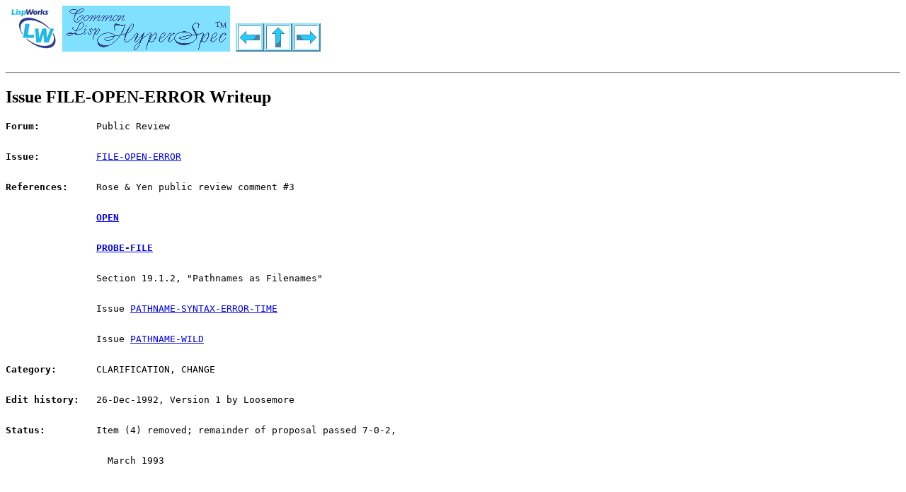

--- FILE ---
content_type: text/html
request_url: http://clsnet.nl/HyperSpec/Issues/iss157_w.htm
body_size: 15933
content:
<!-- Common Lisp HyperSpec (TM), version 7.0 generated by Kent M. Pitman on Mon, 11-Apr-2005 2:31am EDT -->
<HTML>
<HEAD>
<TITLE>CLHS: Issue FILE-OPEN-ERROR Writeup</TITLE>
<LINK HREF="../Data/clhs.css" REL="stylesheet" TYPE="text/css" />
<META HTTP-EQUIV="Author" CONTENT="Kent M. Pitman">
<META HTTP-EQUIV="Organization" CONTENT="LispWorks Ltd.">
<LINK REL=TOP HREF="../Front/index.htm">
<LINK REL=COPYRIGHT HREF="../Front/Help.htm#Legal">
<LINK REL=DISCLAIMER HREF="../Front/Help.htm#Disclaimer">
<LINK REL=PREV HREF="../Issues/iss156_w.htm">
<LINK REL=UP HREF="../Issues/iss157.htm">
<LINK REL=NEXT HREF="../Issues/iss158_w.htm">
</HEAD>
<BODY>
<H1><A REV=MADE HREF="http://www.lispworks.com/"><IMG WIDTH=80 HEIGHT=65 ALT="[LISPWORKS]" SRC="../Graphics/LWSmall.gif" ALIGN=Bottom></A><A REL=TOP HREF="../Front/index.htm"><IMG WIDTH=237 HEIGHT=65 ALT="[Common Lisp HyperSpec (TM)]" SRC="../Graphics/CLHS_Sm.gif" ALIGN=Bottom></A> <A REL=PREV HREF="../Issues/iss156_w.htm"><IMG WIDTH=40 HEIGHT=40 ALT="[Previous]" SRC="../Graphics/Prev.gif" ALIGN=Bottom></A><A REL=UP HREF="../Issues/iss157.htm"><IMG WIDTH=40 HEIGHT=40 ALT="[Up]" SRC="../Graphics/Up.gif" ALIGN=Bottom></A><A REL=NEXT HREF="../Issues/iss158_w.htm"><IMG WIDTH=40 HEIGHT=40 ALT="[Next]" SRC="../Graphics/Next.gif" ALIGN=Bottom></A></H1>

<HR>



<H2>Issue FILE-OPEN-ERROR Writeup</H2>

<PRE><B>Forum:</B>		Public Review<P>
<B>Issue:</B>		<A HREF="iss157.htm">FILE-OPEN-ERROR</A><P>
<B>References:</B>	Rose &amp; Yen public review comment #3<P>
		<A REL=DEFINITION HREF="../Body/f_open.htm#open"><B>OPEN</B></A><P>
		<A REL=DEFINITION HREF="../Body/f_probe_.htm#probe-file"><B>PROBE-FILE</B></A><P>
		Section 19.1.2, &quot;Pathnames as Filenames&quot;<P>
		Issue <A HREF="iss265.htm">PATHNAME-SYNTAX-ERROR-TIME</A><P>
                Issue <A HREF="iss267.htm">PATHNAME-WILD</A><P>
<B>Category:</B>	CLARIFICATION, CHANGE<P>
<B>Edit history:</B>	26-Dec-1992, Version 1 by Loosemore<P>
<B>Status:</B>         Item (4) removed; remainder of proposal passed 7-0-2,<P>
                  March 1993<P>
<P>
<P>
<B>Problem description:<P>
</B><P>
  The specification provides no reliable way for application programs<P>
  to detect and recover from file system errors.<P>
<P>
  The specific situation raised by the referenced public review comment<P>
  was failure of <A REL=DEFINITION HREF="../Body/f_open.htm#open"><B>OPEN</B></A> due to the file being read- or write-protected.<P>
  However, there are numerous other situations which may also cause <A REL=DEFINITION HREF="../Body/f_open.htm#open"><B>OPEN</B></A><P>
  (as well as other file-related operations, such as <A REL=DEFINITION HREF="../Body/f_probe_.htm#probe-file"><B>PROBE-FILE</B></A>,<P>
  <A REL=DEFINITION HREF="../Body/f_dir.htm#directory"><B>DIRECTORY</B></A>, and the like) to fail.  These include things like directory<P>
  components in the <A REL=DEFINITION HREF="../Body/a_pn.htm#pathname"><B>pathname</B></A> that don't really name directories, or<P>
  invalid symbolic links.  The dictionary pages for most of these<P>
  functions say nothing about what happens in the event the file system<P>
  is unable to perform the request.<P>
<P>
  To complicate matters further, there is also a related <A REL=DEFINITION HREF="../Body/t_class.htm#class"><B>class</B></A> of purely<P>
  syntactic <A REL=DEFINITION HREF="../Body/a_pn.htm#pathname"><B>pathname</B></A> errors that were the subject of proposal<P>
  <A HREF="iss265.htm">PATHNAME-SYNTAX-ERROR-TIME:EXPLICITLY-VAGUE</A>, which was incorporated<P>
  into draft 12.24 as the second paragraph on page 19-2.  Nothing is<P>
  said in that section either about whether an error must be<P>
  signaled, or the type of such an error.  The problem description of<P>
  that issue left open the possibility that an implementation might<P>
  attempt to make `friendly' corrections to syntactically invalid<P>
  pathnames -- e.g., truncating names that are too long -- instead of<P>
  signaling an error, but the discussion in the draft does not mention<P>
  this explicitly.  Since one of the provisions of the proposal was to<P>
  &quot;warn users clearly about this known source of program portability<P>
  problems&quot;, it seems some further clarification of how <A REL=DEFINITION HREF="../Body/a_pn.htm#pathname"><B>pathname</B></A> syntax<P>
  errors may be handled is in order.<P>
<P>
  If that weren't enough, some functions specify that the type of error<P>
  signalled when a wildcard <A REL=DEFINITION HREF="../Body/a_pn.htm#pathname"><B>pathname</B></A> is provided is <A REL=DEFINITION HREF="../Body/e_tp_err.htm#type-error"><B>TYPE-ERROR</B></A>, and<P>
  others specify that it is of type <A REL=DEFINITION HREF="../Body/e_file_e.htm#file-error"><B>FILE-ERROR</B></A>.<P>
<P>
<P>
<B>Proposal (FILE-OPEN-ERROR:SIGNAL-FILE-ERROR):<P>
</B><P>
  (1) Add to the &quot;Exceptional Situations&quot; section of the dictionary<P>
  pages for <A REL=DEFINITION HREF="../Body/f_dir.htm#directory"><B>DIRECTORY</B></A>, <A REL=DEFINITION HREF="../Body/f_probe_.htm#probe-file"><B>PROBE-FILE</B></A>, <A REL=DEFINITION HREF="../Body/f_tn.htm#truename"><B>TRUENAME</B></A>, <A REL=DEFINITION HREF="../Body/f_file_a.htm#file-author"><B>FILE-AUTHOR</B></A>, <A REL=DEFINITION HREF="../Body/f_file_w.htm#file-write-date"><B>FILE-WRITE-DATE</B></A>,<P>
  <A REL=DEFINITION HREF="../Body/f_open.htm#open"><B>OPEN</B></A>, <A REL=DEFINITION HREF="../Body/m_w_open.htm#with-open-file"><B>WITH-OPEN-FILE</B></A>, <A REL=DEFINITION HREF="../Body/f_cmp_fi.htm#compile-file"><B>COMPILE-FILE</B></A>, <A REL=DEFINITION HREF="../Body/f_load.htm#load"><B>LOAD</B></A>, <A REL=DEFINITION HREF="../Body/f_ed.htm#ed"><B>ED</B></A>, and <A REL=DEFINITION HREF="../Body/f_dribbl.htm#dribble"><B>DRIBBLE</B></A> a statement<P>
  that an error of type <A REL=DEFINITION HREF="../Body/e_file_e.htm#file-error"><B>FILE-ERROR</B></A> is signaled if the file system cannot<P>
  perform the requested operation.  (The entries for <A REL=DEFINITION HREF="../Body/f_rn_fil.htm#rename-file"><B>RENAME-FILE</B></A> and <P>
  <A REL=DEFINITION HREF="../Body/f_del_fi.htm#delete-file"><B>DELETE-FILE</B></A> already include similar language.)<P>
<P>
  If the proposals to restore the <A REL=DEFINITION HREF="../Body/a_pn.htm#pathname"><B>pathname</B></A> argument to <A REL=DEFINITION HREF="../Body/f_provid.htm#require"><B>REQUIRE</B></A> and/or<P>
  to add the <A REL=DEFINITION HREF="../Body/f_ensu_1.htm#ensure-directories-exist"><B>ENSURE-DIRECTORIES-EXIST</B></A> function pass, add the same<P>
  statement to the dictionary entries for these functions.<P>
<P>
<P>
  (2) Rewrite and expand the second paragraph on page 19-2 to read:<P>
<P>
    The mapping of the <A REL=DEFINITION HREF="../Body/a_pn.htm#pathname"><B>pathname</B></A> components into the concepts peculiar to<P>
    each file system is implementation-defined.  There exist conceivable<P>
    pathnames for which there is no mapping to a syntactically valid<P>
    filename in a particular implementation.  An implementation may use<P>
    various strategies in an attempt to find a mapping; for example, an<P>
    implementation may quietly truncate filenames that exceed length<P>
    limitations imposed by the underlying file system, or ignore certain<P>
    <A REL=DEFINITION HREF="../Body/a_pn.htm#pathname"><B>pathname</B></A> components for which the file system provides no support.  If<P>
    such a mapping cannot be found, an error of type <A REL=DEFINITION HREF="../Body/e_file_e.htm#file-error"><B>FILE-ERROR</B></A> is<P>
    signaled.<P>
<P>
    The time at which this mapping and associated error signaling occurs<P>
    is implementation-dependent.  Specifically, it may occur at the time<P>
    the <A REL=DEFINITION HREF="../Body/a_pn.htm#pathname"><B>pathname</B></A> is constructed; when coercing a <A REL=DEFINITION HREF="../Body/a_pn.htm#pathname"><B>pathname</B></A> to a namestring;<P>
    or when an attempt is made to open or otherwise access the file <P>
    designated by the <A REL=DEFINITION HREF="../Body/a_pn.htm#pathname"><B>pathname</B></A>.<P>
<P>
  At the editor's discretion, also note this in the &quot;Exceptional <P>
  Situations&quot; section of the dictionary pages for the affected <P>
  functions.  These functions are:  <A REL=DEFINITION HREF="../Body/a_pn.htm#pathname"><B>PATHNAME</B></A>, <A REL=DEFINITION HREF="../Body/f_mk_pn.htm#make-pathname"><B>MAKE-PATHNAME</B></A>,<P>
  <A REL=DEFINITION HREF="../Body/f_pn_hos.htm#pathname-host"><B>PATHNAME-HOST</B></A> and friends, <A REL=DEFINITION HREF="../Body/f_logica.htm#logical-pathname-translations"><B>LOGICAL-PATHNAME-TRANSLATIONS</B></A>, <P>
  <A REL=DEFINITION HREF="../Body/f_namest.htm#namestring"><B>NAMESTRING</B></A> and friends, <A REL=DEFINITION HREF="../Body/f_pars_1.htm#parse-namestring"><B>PARSE-NAMESTRING</B></A>, <A REL=DEFINITION HREF="../Body/f_wild_p.htm#wild-pathname-p"><B>WILD-PATHNAME-P</B></A>,<P>
  <A REL=DEFINITION HREF="../Body/f_pn_mat.htm#pathname-match-p"><B>PATHNAME-MATCH-P</B></A>, <A REL=DEFINITION HREF="../Body/f_tr_log.htm#translate-logical-pathname"><B>TRANSLATE-LOGICAL-PATHNAME</B></A>, <A REL=DEFINITION HREF="../Body/f_tr_pn.htm#translate-pathname"><B>TRANSLATE-PATHNAME</B></A>,<P>
  <A REL=DEFINITION HREF="../Body/f_merge_.htm#merge-pathnames"><B>MERGE-PATHNAMES</B></A>, <A REL=DEFINITION HREF="../Body/f_cmp__1.htm#compile-file-pathname"><B>COMPILE-FILE-PATHNAME</B></A>, and all of the functions<P>
  mentioned in item (1) of the proposal.<P>
<P>
  (3) Change the dictionary entries for <A REL=DEFINITION HREF="../Body/f_probe_.htm#probe-file"><B>PROBE-FILE</B></A>, <A REL=DEFINITION HREF="../Body/f_tn.htm#truename"><B>TRUENAME</B></A>,<P>
  <A REL=DEFINITION HREF="../Body/f_file_a.htm#file-author"><B>FILE-AUTHOR</B></A>, and <A REL=DEFINITION HREF="../Body/f_file_w.htm#file-write-date"><B>FILE-WRITE-DATE</B></A> to say that the type of error<P>
  signalled when a wildcard <A REL=DEFINITION HREF="../Body/a_pn.htm#pathname"><B>pathname</B></A> is provided is <A REL=DEFINITION HREF="../Body/e_file_e.htm#file-error"><B>FILE-ERROR</B></A> rather <P>
  than <A REL=DEFINITION HREF="../Body/e_tp_err.htm#type-error"><B>TYPE-ERROR</B></A>.  (The entries for <A REL=DEFINITION HREF="../Body/f_rn_fil.htm#rename-file"><B>RENAME-FILE</B></A>, <A REL=DEFINITION HREF="../Body/f_del_fi.htm#delete-file"><B>DELETE-FILE</B></A>, <A REL=DEFINITION HREF="../Body/f_open.htm#open"><B>OPEN</B></A>,<P>
  <A REL=DEFINITION HREF="../Body/m_w_open.htm#with-open-file"><B>WITH-OPEN-FILE</B></A>, <A REL=DEFINITION HREF="../Body/f_cmp_fi.htm#compile-file"><B>COMPILE-FILE</B></A>, and <A REL=DEFINITION HREF="../Body/f_load.htm#load"><B>LOAD</B></A> already specify a type of<P>
  <A REL=DEFINITION HREF="../Body/e_file_e.htm#file-error"><B>FILE-ERROR</B></A>.)<P>
<P>
  Also, add a statement that an error of type <A REL=DEFINITION HREF="../Body/e_file_e.htm#file-error"><B>FILE-ERROR</B></A> might be<P>
  signalled if the <A REL=DEFINITION HREF="../Body/a_pn.htm#pathname"><B>pathname</B></A> argument is wild to the dictionary entries <P>
  for <A REL=DEFINITION HREF="../Body/f_cmp__1.htm#compile-file-pathname"><B>COMPILE-FILE-PATHNAME</B></A>, <A REL=DEFINITION HREF="../Body/f_ed.htm#ed"><B>ED</B></A>, <A REL=DEFINITION HREF="../Body/f_dribbl.htm#dribble"><B>DRIBBLE</B></A>, and (if the appropriate<P>
  proposals pass) <A REL=DEFINITION HREF="../Body/f_provid.htm#require"><B>REQUIRE</B></A> and <A REL=DEFINITION HREF="../Body/f_ensu_1.htm#ensure-directories-exist"><B>ENSURE-DIRECTORIES-EXIST</B></A>.<P>
<P>
  (4) Deprecate the function <A REL=DEFINITION HREF="../Body/f_probe_.htm#probe-file"><B>PROBE-FILE</B></A>.<P>
<P>
<P>
<B>Rationale:<P>
</B><P>
  Providing detailed information about when and what type of errors<P>
  might be signalled allows users to include condition handlers at<P>
  relevant places in their programs which can take appropriate action<P>
  to report and/or recover from the error.<P>
<P>
  It's clear that <A REL=DEFINITION HREF="../Body/e_file_e.htm#file-error"><B>FILE-ERROR</B></A> is the correct condition type for the<P>
  kinds of errors covered by item (1) of the proposal.  It could be<P>
  argued that the errors covered by items (2) and (3) ought to be of<P>
  some other condition type, but since in some cases these errors might<P>
  be reported by the file system in the same way as the errors from <P>
  item (1), it may be difficult to distinguish them in practice.<P>
<P>
  The rationale for deprecating <A REL=DEFINITION HREF="../Body/f_probe_.htm#probe-file"><B>PROBE-FILE</B></A> is that the general approach<P>
  of trying to check whether a file operation is going to succeed ahead<P>
  of time is not the right way to handle file system access problems.<P>
  Also, its functionality can readily be duplicated by <A REL=DEFINITION HREF="../Body/f_open.htm#open"><B>OPEN</B></A> and/or<P>
  <A REL=DEFINITION HREF="../Body/f_tn.htm#truename"><B>TRUENAME</B></A>.<P>
  <P>
<P>
<B>Current practice:<P>
</B><P>
  Unknown.<P>
<P>
<P>
<B>Cost to implementors:<P>
</B><P>
  Probably small.<P>
<P>
<P>
<B>Cost to users:<P>
</B><P>
  Probably small.<P>
<P>
<P>
<B>Cost of non-adoption:<P>
</B><P>
  Continuing confusion about how to handle file system errors.<P>
<P>
<P>
<B>Aesthetics:<P>
</B><P>
  I suppose having the <A REL=DEFINITION HREF="../Body/07_ffb.htm#standard"><B>standard</B></A> made more explicit on this issue is an<P>
  improvement, even if it makes it longer.<P>
<P>
<P>
<B>Editorial impact:<P>
</B><P>
  There are a large number of functions affected, but the changes are<P>
  fairly mechanical in nature.<P>
<P>
<P>
<B>Discussion:<P>
</B><P>
  A completely different proposal, PROBE-FILE:ADD-DIRECTION-KEYWORD,<P>
  was originally suggested by Rose &amp; Yen in their public review comment.<P>
  The gist of that proposal was to modify <A REL=DEFINITION HREF="../Body/f_probe_.htm#probe-file"><B>PROBE-FILE</B></A> so it could be used<P>
  to check whether the user had privilege to subsequently <A REL=DEFINITION HREF="../Body/f_open.htm#open"><B>OPEN</B></A> a file.<P>
  The public review committee concluded this was an unsatisfactory<P>
  approach, not only because it didn't allow for detection of other<P>
  kinds of file access problems, but also because it could be defeated<P>
  by changes to the file system in between the check and the attempted<P>
  access.  In subsequent e-mail discussion, the commentors have agreed<P>
  to withdrawing that proposal in favor of the one presented here.<P>
<P>
  Loosemore admits to being skeptical about the rationale for deprecating<P>
  <A REL=DEFINITION HREF="../Body/f_probe_.htm#probe-file"><B>PROBE-FILE</B></A> (in particular, because doing so would seem to indicate<P>
  that there are no valid uses of <A REL=DEFINITION HREF="../Body/f_probe_.htm#probe-file"><B>PROBE-FILE</B></A> at all), but the original<P>
  commentors requested us to consider it.<P>
    <P>
<P>
<P>
  <P>
<P>
<P>
<P>
<P>
<P>
<P>
<P>
  <P>
<P>
</PRE>
<HR>

<A REL=NAVIGATOR HREF="../Front/StartPts.htm"><IMG WIDTH=80 HEIGHT=40 ALT="[Starting Points]" SRC="../Graphics/StartPts.gif" ALIGN=Bottom></A><A REL=TOC HREF="../Front/Contents.htm"><IMG WIDTH=80 HEIGHT=40 ALT="[Contents]" SRC="../Graphics/Contents.gif" ALIGN=Bottom></A><A REL=INDEX HREF="../Front/X_Master.htm"><IMG WIDTH=80 HEIGHT=40 ALT="[Index]" SRC="../Graphics/Index.gif" ALIGN=Bottom></A><A REL=INDEX HREF="../Front/X_Symbol.htm"><IMG WIDTH=80 HEIGHT=40 ALT="[Symbols]" SRC="../Graphics/Symbols.gif" ALIGN=Bottom></A><A REL=GLOSSARY HREF="../Body/26_a.htm"><IMG WIDTH=80 HEIGHT=40 ALT="[Glossary]" SRC="../Graphics/Glossary.gif" ALIGN=Bottom></A><A HREF="../Front/X3J13Iss.htm"><IMG WIDTH=80 HEIGHT=40 ALT="[Issues]" SRC="../Graphics/Issues.gif" ALIGN=Bottom></A><BR>

<A REL=COPYRIGHT HREF="../Front/Help.htm#Legal"><I>Copyright 1996-2005, LispWorks Ltd.  All rights reserved.</I></A><P>
</BODY>
</HTML>
